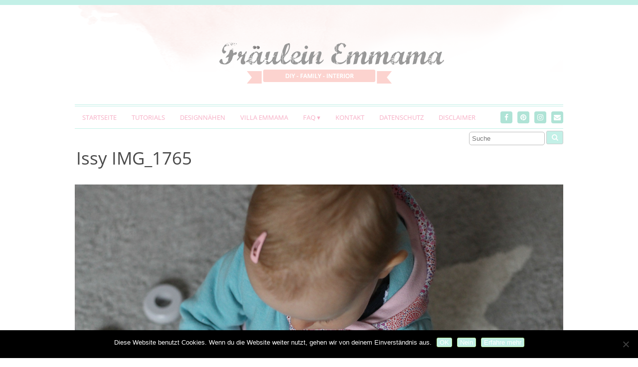

--- FILE ---
content_type: text/html; charset=UTF-8
request_url: https://www.fraeuleinemmama.de/issy-von-feefee/issy-img_1765/
body_size: 13003
content:
<!DOCTYPE html>
<!--[if IE 7]><html id="ie7" lang="de"><![endif]-->
<!--[if IE 8]><html id="ie8" lang="de"><![endif]-->
<!--[if !(IE 7) | !(IE 8)  ]><!--><html lang="de"><!--<![endif]-->
<head>
<meta charset="UTF-8" />
<meta http-equiv="X-UA-Compatible" content="IE=Edge,chrome=1" />
<meta name="viewport" content="width=device-width, initial-scale=1.0" />
<link rel="profile" href="http://gmpg.org/xfn/11" />
<link rel="pingback" href="https://www.fraeuleinemmama.de/xmlrpc.php" />
<meta name='robots' content='index, follow, max-image-preview:large, max-snippet:-1, max-video-preview:-1' />
	<style>img:is([sizes="auto" i], [sizes^="auto," i]) { contain-intrinsic-size: 3000px 1500px }</style>
	
	<!-- This site is optimized with the Yoast SEO plugin v26.6 - https://yoast.com/wordpress/plugins/seo/ -->
	<title>Issy IMG_1765 - Fräulein Emmama</title>
	<link rel="canonical" href="https://www.fraeuleinemmama.de/issy-von-feefee/issy-img_1765/" />
	<meta property="og:locale" content="de_DE" />
	<meta property="og:type" content="article" />
	<meta property="og:title" content="Issy IMG_1765 - Fräulein Emmama" />
	<meta property="og:description" content="&nbsp;Read more..." />
	<meta property="og:url" content="https://www.fraeuleinemmama.de/issy-von-feefee/issy-img_1765/" />
	<meta property="og:site_name" content="Fräulein Emmama" />
	<meta property="og:image" content="https://www.fraeuleinemmama.de/issy-von-feefee/issy-img_1765" />
	<meta property="og:image:width" content="3318" />
	<meta property="og:image:height" content="2212" />
	<meta property="og:image:type" content="image/jpeg" />
	<script type="application/ld+json" class="yoast-schema-graph">{"@context":"https://schema.org","@graph":[{"@type":"WebPage","@id":"https://www.fraeuleinemmama.de/issy-von-feefee/issy-img_1765/","url":"https://www.fraeuleinemmama.de/issy-von-feefee/issy-img_1765/","name":"Issy IMG_1765 - Fräulein Emmama","isPartOf":{"@id":"https://www.fraeuleinemmama.de/#website"},"primaryImageOfPage":{"@id":"https://www.fraeuleinemmama.de/issy-von-feefee/issy-img_1765/#primaryimage"},"image":{"@id":"https://www.fraeuleinemmama.de/issy-von-feefee/issy-img_1765/#primaryimage"},"thumbnailUrl":"https://www.fraeuleinemmama.de/wp-content/uploads/2015/09/Issy-IMG_1765.jpg","datePublished":"2015-09-17T11:27:53+00:00","breadcrumb":{"@id":"https://www.fraeuleinemmama.de/issy-von-feefee/issy-img_1765/#breadcrumb"},"inLanguage":"de","potentialAction":[{"@type":"ReadAction","target":["https://www.fraeuleinemmama.de/issy-von-feefee/issy-img_1765/"]}]},{"@type":"ImageObject","inLanguage":"de","@id":"https://www.fraeuleinemmama.de/issy-von-feefee/issy-img_1765/#primaryimage","url":"https://www.fraeuleinemmama.de/wp-content/uploads/2015/09/Issy-IMG_1765.jpg","contentUrl":"https://www.fraeuleinemmama.de/wp-content/uploads/2015/09/Issy-IMG_1765.jpg","width":3318,"height":2212},{"@type":"BreadcrumbList","@id":"https://www.fraeuleinemmama.de/issy-von-feefee/issy-img_1765/#breadcrumb","itemListElement":[{"@type":"ListItem","position":1,"name":"Home","item":"https://www.fraeuleinemmama.de/"},{"@type":"ListItem","position":2,"name":"Bolero Issy von FeeFee","item":"https://www.fraeuleinemmama.de/issy-von-feefee/"},{"@type":"ListItem","position":3,"name":"Issy IMG_1765"}]},{"@type":"WebSite","@id":"https://www.fraeuleinemmama.de/#website","url":"https://www.fraeuleinemmama.de/","name":"Fräulein Emmama","description":"DIY-FAMILY-INTERIOR","potentialAction":[{"@type":"SearchAction","target":{"@type":"EntryPoint","urlTemplate":"https://www.fraeuleinemmama.de/?s={search_term_string}"},"query-input":{"@type":"PropertyValueSpecification","valueRequired":true,"valueName":"search_term_string"}}],"inLanguage":"de"}]}</script>
	<!-- / Yoast SEO plugin. -->


<link rel='dns-prefetch' href='//www.fraeuleinemmama.de' />
<link rel="alternate" type="application/rss+xml" title="Fräulein Emmama &raquo; Feed" href="https://www.fraeuleinemmama.de/feed/" />
<link rel="alternate" type="application/rss+xml" title="Fräulein Emmama &raquo; Kommentar-Feed" href="https://www.fraeuleinemmama.de/comments/feed/" />
<link rel="alternate" type="application/rss+xml" title="Fräulein Emmama &raquo; Issy IMG_1765-Kommentar-Feed" href="https://www.fraeuleinemmama.de/issy-von-feefee/issy-img_1765/feed/" />
<link rel='stylesheet' id='sbi_styles-css' href='https://www.fraeuleinemmama.de/wp-content/plugins/instagram-feed/css/sbi-styles.min.css?ver=6.10.0' type='text/css' media='all' />
<link rel='stylesheet' id='wp-block-library-css' href='https://www.fraeuleinemmama.de/wp-includes/css/dist/block-library/style.min.css?ver=6.8.3' type='text/css' media='all' />
<style id='classic-theme-styles-inline-css' type='text/css'>
/*! This file is auto-generated */
.wp-block-button__link{color:#fff;background-color:#32373c;border-radius:9999px;box-shadow:none;text-decoration:none;padding:calc(.667em + 2px) calc(1.333em + 2px);font-size:1.125em}.wp-block-file__button{background:#32373c;color:#fff;text-decoration:none}
</style>
<style id='global-styles-inline-css' type='text/css'>
:root{--wp--preset--aspect-ratio--square: 1;--wp--preset--aspect-ratio--4-3: 4/3;--wp--preset--aspect-ratio--3-4: 3/4;--wp--preset--aspect-ratio--3-2: 3/2;--wp--preset--aspect-ratio--2-3: 2/3;--wp--preset--aspect-ratio--16-9: 16/9;--wp--preset--aspect-ratio--9-16: 9/16;--wp--preset--color--black: #000000;--wp--preset--color--cyan-bluish-gray: #abb8c3;--wp--preset--color--white: #ffffff;--wp--preset--color--pale-pink: #f78da7;--wp--preset--color--vivid-red: #cf2e2e;--wp--preset--color--luminous-vivid-orange: #ff6900;--wp--preset--color--luminous-vivid-amber: #fcb900;--wp--preset--color--light-green-cyan: #7bdcb5;--wp--preset--color--vivid-green-cyan: #00d084;--wp--preset--color--pale-cyan-blue: #8ed1fc;--wp--preset--color--vivid-cyan-blue: #0693e3;--wp--preset--color--vivid-purple: #9b51e0;--wp--preset--gradient--vivid-cyan-blue-to-vivid-purple: linear-gradient(135deg,rgba(6,147,227,1) 0%,rgb(155,81,224) 100%);--wp--preset--gradient--light-green-cyan-to-vivid-green-cyan: linear-gradient(135deg,rgb(122,220,180) 0%,rgb(0,208,130) 100%);--wp--preset--gradient--luminous-vivid-amber-to-luminous-vivid-orange: linear-gradient(135deg,rgba(252,185,0,1) 0%,rgba(255,105,0,1) 100%);--wp--preset--gradient--luminous-vivid-orange-to-vivid-red: linear-gradient(135deg,rgba(255,105,0,1) 0%,rgb(207,46,46) 100%);--wp--preset--gradient--very-light-gray-to-cyan-bluish-gray: linear-gradient(135deg,rgb(238,238,238) 0%,rgb(169,184,195) 100%);--wp--preset--gradient--cool-to-warm-spectrum: linear-gradient(135deg,rgb(74,234,220) 0%,rgb(151,120,209) 20%,rgb(207,42,186) 40%,rgb(238,44,130) 60%,rgb(251,105,98) 80%,rgb(254,248,76) 100%);--wp--preset--gradient--blush-light-purple: linear-gradient(135deg,rgb(255,206,236) 0%,rgb(152,150,240) 100%);--wp--preset--gradient--blush-bordeaux: linear-gradient(135deg,rgb(254,205,165) 0%,rgb(254,45,45) 50%,rgb(107,0,62) 100%);--wp--preset--gradient--luminous-dusk: linear-gradient(135deg,rgb(255,203,112) 0%,rgb(199,81,192) 50%,rgb(65,88,208) 100%);--wp--preset--gradient--pale-ocean: linear-gradient(135deg,rgb(255,245,203) 0%,rgb(182,227,212) 50%,rgb(51,167,181) 100%);--wp--preset--gradient--electric-grass: linear-gradient(135deg,rgb(202,248,128) 0%,rgb(113,206,126) 100%);--wp--preset--gradient--midnight: linear-gradient(135deg,rgb(2,3,129) 0%,rgb(40,116,252) 100%);--wp--preset--font-size--small: 13px;--wp--preset--font-size--medium: 20px;--wp--preset--font-size--large: 36px;--wp--preset--font-size--x-large: 42px;--wp--preset--spacing--20: 0.44rem;--wp--preset--spacing--30: 0.67rem;--wp--preset--spacing--40: 1rem;--wp--preset--spacing--50: 1.5rem;--wp--preset--spacing--60: 2.25rem;--wp--preset--spacing--70: 3.38rem;--wp--preset--spacing--80: 5.06rem;--wp--preset--shadow--natural: 6px 6px 9px rgba(0, 0, 0, 0.2);--wp--preset--shadow--deep: 12px 12px 50px rgba(0, 0, 0, 0.4);--wp--preset--shadow--sharp: 6px 6px 0px rgba(0, 0, 0, 0.2);--wp--preset--shadow--outlined: 6px 6px 0px -3px rgba(255, 255, 255, 1), 6px 6px rgba(0, 0, 0, 1);--wp--preset--shadow--crisp: 6px 6px 0px rgba(0, 0, 0, 1);}:where(.is-layout-flex){gap: 0.5em;}:where(.is-layout-grid){gap: 0.5em;}body .is-layout-flex{display: flex;}.is-layout-flex{flex-wrap: wrap;align-items: center;}.is-layout-flex > :is(*, div){margin: 0;}body .is-layout-grid{display: grid;}.is-layout-grid > :is(*, div){margin: 0;}:where(.wp-block-columns.is-layout-flex){gap: 2em;}:where(.wp-block-columns.is-layout-grid){gap: 2em;}:where(.wp-block-post-template.is-layout-flex){gap: 1.25em;}:where(.wp-block-post-template.is-layout-grid){gap: 1.25em;}.has-black-color{color: var(--wp--preset--color--black) !important;}.has-cyan-bluish-gray-color{color: var(--wp--preset--color--cyan-bluish-gray) !important;}.has-white-color{color: var(--wp--preset--color--white) !important;}.has-pale-pink-color{color: var(--wp--preset--color--pale-pink) !important;}.has-vivid-red-color{color: var(--wp--preset--color--vivid-red) !important;}.has-luminous-vivid-orange-color{color: var(--wp--preset--color--luminous-vivid-orange) !important;}.has-luminous-vivid-amber-color{color: var(--wp--preset--color--luminous-vivid-amber) !important;}.has-light-green-cyan-color{color: var(--wp--preset--color--light-green-cyan) !important;}.has-vivid-green-cyan-color{color: var(--wp--preset--color--vivid-green-cyan) !important;}.has-pale-cyan-blue-color{color: var(--wp--preset--color--pale-cyan-blue) !important;}.has-vivid-cyan-blue-color{color: var(--wp--preset--color--vivid-cyan-blue) !important;}.has-vivid-purple-color{color: var(--wp--preset--color--vivid-purple) !important;}.has-black-background-color{background-color: var(--wp--preset--color--black) !important;}.has-cyan-bluish-gray-background-color{background-color: var(--wp--preset--color--cyan-bluish-gray) !important;}.has-white-background-color{background-color: var(--wp--preset--color--white) !important;}.has-pale-pink-background-color{background-color: var(--wp--preset--color--pale-pink) !important;}.has-vivid-red-background-color{background-color: var(--wp--preset--color--vivid-red) !important;}.has-luminous-vivid-orange-background-color{background-color: var(--wp--preset--color--luminous-vivid-orange) !important;}.has-luminous-vivid-amber-background-color{background-color: var(--wp--preset--color--luminous-vivid-amber) !important;}.has-light-green-cyan-background-color{background-color: var(--wp--preset--color--light-green-cyan) !important;}.has-vivid-green-cyan-background-color{background-color: var(--wp--preset--color--vivid-green-cyan) !important;}.has-pale-cyan-blue-background-color{background-color: var(--wp--preset--color--pale-cyan-blue) !important;}.has-vivid-cyan-blue-background-color{background-color: var(--wp--preset--color--vivid-cyan-blue) !important;}.has-vivid-purple-background-color{background-color: var(--wp--preset--color--vivid-purple) !important;}.has-black-border-color{border-color: var(--wp--preset--color--black) !important;}.has-cyan-bluish-gray-border-color{border-color: var(--wp--preset--color--cyan-bluish-gray) !important;}.has-white-border-color{border-color: var(--wp--preset--color--white) !important;}.has-pale-pink-border-color{border-color: var(--wp--preset--color--pale-pink) !important;}.has-vivid-red-border-color{border-color: var(--wp--preset--color--vivid-red) !important;}.has-luminous-vivid-orange-border-color{border-color: var(--wp--preset--color--luminous-vivid-orange) !important;}.has-luminous-vivid-amber-border-color{border-color: var(--wp--preset--color--luminous-vivid-amber) !important;}.has-light-green-cyan-border-color{border-color: var(--wp--preset--color--light-green-cyan) !important;}.has-vivid-green-cyan-border-color{border-color: var(--wp--preset--color--vivid-green-cyan) !important;}.has-pale-cyan-blue-border-color{border-color: var(--wp--preset--color--pale-cyan-blue) !important;}.has-vivid-cyan-blue-border-color{border-color: var(--wp--preset--color--vivid-cyan-blue) !important;}.has-vivid-purple-border-color{border-color: var(--wp--preset--color--vivid-purple) !important;}.has-vivid-cyan-blue-to-vivid-purple-gradient-background{background: var(--wp--preset--gradient--vivid-cyan-blue-to-vivid-purple) !important;}.has-light-green-cyan-to-vivid-green-cyan-gradient-background{background: var(--wp--preset--gradient--light-green-cyan-to-vivid-green-cyan) !important;}.has-luminous-vivid-amber-to-luminous-vivid-orange-gradient-background{background: var(--wp--preset--gradient--luminous-vivid-amber-to-luminous-vivid-orange) !important;}.has-luminous-vivid-orange-to-vivid-red-gradient-background{background: var(--wp--preset--gradient--luminous-vivid-orange-to-vivid-red) !important;}.has-very-light-gray-to-cyan-bluish-gray-gradient-background{background: var(--wp--preset--gradient--very-light-gray-to-cyan-bluish-gray) !important;}.has-cool-to-warm-spectrum-gradient-background{background: var(--wp--preset--gradient--cool-to-warm-spectrum) !important;}.has-blush-light-purple-gradient-background{background: var(--wp--preset--gradient--blush-light-purple) !important;}.has-blush-bordeaux-gradient-background{background: var(--wp--preset--gradient--blush-bordeaux) !important;}.has-luminous-dusk-gradient-background{background: var(--wp--preset--gradient--luminous-dusk) !important;}.has-pale-ocean-gradient-background{background: var(--wp--preset--gradient--pale-ocean) !important;}.has-electric-grass-gradient-background{background: var(--wp--preset--gradient--electric-grass) !important;}.has-midnight-gradient-background{background: var(--wp--preset--gradient--midnight) !important;}.has-small-font-size{font-size: var(--wp--preset--font-size--small) !important;}.has-medium-font-size{font-size: var(--wp--preset--font-size--medium) !important;}.has-large-font-size{font-size: var(--wp--preset--font-size--large) !important;}.has-x-large-font-size{font-size: var(--wp--preset--font-size--x-large) !important;}
:where(.wp-block-post-template.is-layout-flex){gap: 1.25em;}:where(.wp-block-post-template.is-layout-grid){gap: 1.25em;}
:where(.wp-block-columns.is-layout-flex){gap: 2em;}:where(.wp-block-columns.is-layout-grid){gap: 2em;}
:root :where(.wp-block-pullquote){font-size: 1.5em;line-height: 1.6;}
</style>
<link rel='stylesheet' id='contact-form-7-css' href='https://www.fraeuleinemmama.de/wp-content/plugins/contact-form-7/includes/css/styles.css?ver=6.1.4' type='text/css' media='all' />
<link rel='stylesheet' id='cookie-notice-front-css' href='https://www.fraeuleinemmama.de/wp-content/plugins/cookie-notice/css/front.min.css?ver=2.5.11' type='text/css' media='all' />
<link rel='stylesheet' id='jpibfi-style-css' href='https://www.fraeuleinemmama.de/wp-content/plugins/jquery-pin-it-button-for-images/css/client.css?ver=3.0.6' type='text/css' media='all' />
<link rel='stylesheet' id='ace-style-css' href='https://www.fraeuleinemmama.de/wp-content/themes/Chamomile/style.css?ver=6.8.3' type='text/css' media='all' />
<link rel='stylesheet' id='colorbox-css' href='https://www.fraeuleinemmama.de/wp-content/themes/Chamomile/js/colorbox/colorbox.css?ver=6.8.3' type='text/css' media='all' />
<link rel='stylesheet' id='dashicons-css' href='https://www.fraeuleinemmama.de/wp-includes/css/dashicons.min.css?ver=6.8.3' type='text/css' media='all' />
<link rel='stylesheet' id='animate-css' href='https://www.fraeuleinemmama.de/wp-content/plugins/enjoy-instagram-instagram-responsive-images-gallery-and-carousel/assets/css/animate.min.css?ver=6.2.2' type='text/css' media='all' />
<link rel='stylesheet' id='ei-carousel-css' href='https://www.fraeuleinemmama.de/wp-content/plugins/enjoy-instagram-instagram-responsive-images-gallery-and-carousel/assets/css/swiper-bundle.min.css?ver=6.2.2' type='text/css' media='all' />
<link rel='stylesheet' id='ei-carousel-theme-css' href='https://www.fraeuleinemmama.de/wp-content/plugins/enjoy-instagram-instagram-responsive-images-gallery-and-carousel/assets/css/carousel-theme.css?ver=6.2.2' type='text/css' media='all' />
<link rel='stylesheet' id='ei-polaroid-carousel-theme-css' href='https://www.fraeuleinemmama.de/wp-content/plugins/enjoy-instagram-instagram-responsive-images-gallery-and-carousel/assets/css/polaroid_carousel.css?ver=6.2.2' type='text/css' media='all' />
<link rel='stylesheet' id='ei-showcase-carousel-theme-css' href='https://www.fraeuleinemmama.de/wp-content/plugins/enjoy-instagram-instagram-responsive-images-gallery-and-carousel/assets/css/showcase_carousel.css?ver=6.2.2' type='text/css' media='all' />
<link rel='stylesheet' id='fancybox_css-css' href='https://www.fraeuleinemmama.de/wp-content/plugins/enjoy-instagram-instagram-responsive-images-gallery-and-carousel/assets/css/jquery.fancybox.min.css?ver=6.2.2' type='text/css' media='all' />
<link rel='stylesheet' id='grid_fallback-css' href='https://www.fraeuleinemmama.de/wp-content/plugins/enjoy-instagram-instagram-responsive-images-gallery-and-carousel/assets/css/grid_fallback.min.css?ver=6.2.2' type='text/css' media='all' />
<link rel='stylesheet' id='grid_style-css' href='https://www.fraeuleinemmama.de/wp-content/plugins/enjoy-instagram-instagram-responsive-images-gallery-and-carousel/assets/css/grid_style.min.css?ver=6.2.2' type='text/css' media='all' />
<link rel='stylesheet' id='enjoy_instagramm_css-css' href='https://www.fraeuleinemmama.de/wp-content/plugins/enjoy-instagram-instagram-responsive-images-gallery-and-carousel/assets/css/enjoy-instagram.css?ver=6.2.2' type='text/css' media='all' />
<script type="text/javascript" src="https://www.fraeuleinemmama.de/wp-includes/js/jquery/jquery.min.js?ver=3.7.1" id="jquery-core-js"></script>
<script type="text/javascript" src="https://www.fraeuleinemmama.de/wp-includes/js/jquery/jquery-migrate.min.js?ver=3.4.1" id="jquery-migrate-js"></script>
<script type="text/javascript" id="cookie-notice-front-js-before">
/* <![CDATA[ */
var cnArgs = {"ajaxUrl":"https:\/\/www.fraeuleinemmama.de\/wp-admin\/admin-ajax.php","nonce":"679b159f13","hideEffect":"fade","position":"bottom","onScroll":true,"onScrollOffset":200,"onClick":false,"cookieName":"cookie_notice_accepted","cookieTime":2592000,"cookieTimeRejected":2592000,"globalCookie":false,"redirection":false,"cache":true,"revokeCookies":false,"revokeCookiesOpt":"automatic"};
/* ]]> */
</script>
<script type="text/javascript" src="https://www.fraeuleinemmama.de/wp-content/plugins/cookie-notice/js/front.min.js?ver=2.5.11" id="cookie-notice-front-js"></script>
<script type="text/javascript" src="https://www.fraeuleinemmama.de/wp-content/themes/Chamomile/js/scripts.js" id="scripts-js"></script>
<script type="text/javascript" src="https://www.fraeuleinemmama.de/wp-content/plugins/enjoy-instagram-instagram-responsive-images-gallery-and-carousel/assets/js/swiper-bundle.min.js?ver=6.2.2" id="ei-carousel-js"></script>
<script type="text/javascript" src="https://www.fraeuleinemmama.de/wp-content/plugins/enjoy-instagram-instagram-responsive-images-gallery-and-carousel/assets/js/jquery.fancybox.min.js?ver=6.2.2" id="fancybox-js"></script>
<script type="text/javascript" src="https://www.fraeuleinemmama.de/wp-content/plugins/enjoy-instagram-instagram-responsive-images-gallery-and-carousel/assets/js/modernizr.custom.26633.min.js?ver=6.2.2" id="modernizr.custom.26633-js"></script>
<script type="text/javascript" id="gridrotator-js-extra">
/* <![CDATA[ */
var GridRotator = {"assetsUrl":"https:\/\/www.fraeuleinemmama.de\/wp-content\/plugins\/enjoy-instagram-instagram-responsive-images-gallery-and-carousel\/assets"};
/* ]]> */
</script>
<script type="text/javascript" src="https://www.fraeuleinemmama.de/wp-content/plugins/enjoy-instagram-instagram-responsive-images-gallery-and-carousel/assets/js/jquery.gridrotator.min.js?ver=6.2.2" id="gridrotator-js"></script>
<script type="text/javascript" src="https://www.fraeuleinemmama.de/wp-content/plugins/enjoy-instagram-instagram-responsive-images-gallery-and-carousel/assets/js/ios-orientationchange-fix.min.js?ver=6.2.2" id="orientationchange-js"></script>
<script type="text/javascript" src="https://www.fraeuleinemmama.de/wp-content/plugins/enjoy-instagram-instagram-responsive-images-gallery-and-carousel/assets/js/modernizr.min.js?ver=6.2.2" id="modernizer-js"></script>
<script type="text/javascript" src="https://www.fraeuleinemmama.de/wp-content/plugins/enjoy-instagram-instagram-responsive-images-gallery-and-carousel/assets/js/classie.min.js?ver=6.2.2" id="classie-js"></script>
<link rel="https://api.w.org/" href="https://www.fraeuleinemmama.de/wp-json/" /><link rel="alternate" title="JSON" type="application/json" href="https://www.fraeuleinemmama.de/wp-json/wp/v2/media/1074" /><link rel="EditURI" type="application/rsd+xml" title="RSD" href="https://www.fraeuleinemmama.de/xmlrpc.php?rsd" />
<meta name="generator" content="WordPress 6.8.3" />
<link rel='shortlink' href='https://www.fraeuleinemmama.de/?p=1074' />
<link rel="alternate" title="oEmbed (JSON)" type="application/json+oembed" href="https://www.fraeuleinemmama.de/wp-json/oembed/1.0/embed?url=https%3A%2F%2Fwww.fraeuleinemmama.de%2Fissy-von-feefee%2Fissy-img_1765%2F" />
<link rel="alternate" title="oEmbed (XML)" type="text/xml+oembed" href="https://www.fraeuleinemmama.de/wp-json/oembed/1.0/embed?url=https%3A%2F%2Fwww.fraeuleinemmama.de%2Fissy-von-feefee%2Fissy-img_1765%2F&#038;format=xml" />
<style type="text/css">
	a.pinit-button.custom span {
		}

	.pinit-hover {
		opacity: 0.5 !important;
		filter: alpha(opacity=50) !important;
	}
	a.pinit-button {
	border-bottom: 0 !important;
	box-shadow: none !important;
	margin-bottom: 0 !important;
}
a.pinit-button::after {
    display: none;
}</style>
				<script type="text/javascript">
			//Grid displaying after loading of images
			function display_grid() {
				jQuery('[id^="ei-grid-loading-"]').hide();
				jQuery('[id^="ei-grid-list-"]').show();
			}

			window.onload = display_grid;

			jQuery(function () {
				jQuery(document).on('click', '.fancybox-caption__body', function () {
					jQuery(this).toggleClass('full-caption')
				})
			});
		</script>
				<script>
			document.documentElement.className = document.documentElement.className.replace('no-js', 'js');
		</script>
				<style>
			.no-js img.lazyload {
				display: none;
			}

			figure.wp-block-image img.lazyloading {
				min-width: 150px;
			}

			.lazyload,
			.lazyloading {
				--smush-placeholder-width: 100px;
				--smush-placeholder-aspect-ratio: 1/1;
				width: var(--smush-placeholder-width) !important;
				aspect-ratio: var(--smush-placeholder-aspect-ratio) !important;
			}

						.lazyload {
				opacity: 0;
			}

			.lazyloading {
				border: 0 !important;
				opacity: 1;
				background: rgba(255, 255, 255, 0) url('https://www.fraeuleinemmama.de/wp-content/plugins/wp-smushit/app/assets/images/smush-lazyloader-4.gif') no-repeat center !important;
				background-size: 16px auto !important;
				min-width: 16px;
			}

					</style>
		
  <style type="text/css">

    ul.social-icons .fa-twitter {background: #c3f0e7;}    ul.social-icons .fa-facebook {background: #cccccc;}    ul.social-icons .fa-envelope {background: #cccccc;}    ul.social-icons .fa-rss {background: #cccccc;}    ul.social-icons .fa-google-plus {background: #cccccc;}    ul.social-icons .fa-flickr {background: #cccccc;}    ul.social-icons .fa-linkedin {background: #cccccc;}    ul.social-icons .fa-youtube {background: #cccccc;}    ul.social-icons .fa-vimeo-square {background: #cccccc;}    ul.social-icons .fa-instagram {background: #cccccc;}    ul.social-icons .fa-plus {background: #cccccc;}    ul.social-icons .fa-pinterest {background: #cccccc;}    ul.social-icons .fa-tumblr {background: #cccccc;}	
    ul.social-icons .fa-twitter:hover {background: #269dd5;}    ul.social-icons .fa-facebook:hover {background: #0c42b2;}    ul.social-icons .fa-envelope:hover {background: #aaaaaa;}    ul.social-icons .fa-rss:hover {background: #f49000;}    ul.social-icons .fa-google-plus:hover {background: #fd3000;}    ul.social-icons .fa-flickr:hover {background: #fc0077;}    ul.social-icons .fa-linkedin:hover {background: #0d5a7b;}    ul.social-icons .fa-youtube:hover {background: #ff0000;}    ul.social-icons .fa-vimeo-square:hover {background: #00c1f8;}    ul.social-icons .fa-instagram:hover {background: #194f7a;}    ul.social-icons .fa-plus:hover {background: #00c4fd;}    ul.social-icons .fa-pinterest:hover {background: #c70505;}    ul.social-icons .fa-tumblr:hover {background: #304d6b;}	
    body {border-top: 10px solid #c3f0e7;}    body {color: #666666;}
    h1 {color: #494949;}    h2 {color: #494949;}    h3 {color: #333333;}    h4 {color: #333333;}    h5 {color: #555555;}    h6 {color: #555555;}
    a, .sc-flex-direction-nav li a.sc-flex-next .fa, .sc-flex-direction-nav li a.sc-flex-prev .fa {color: #f7afc6;}    a:hover, .article .post-title a:hover {color: #afe3d6;}
        .pagination a:hover,
    .pagination .current,
	.sc-flex-control-nav li a.sc-flex-active,
	.sc-flex-control-nav li a:hover {
      background: #f7afc6;
    }
    
    .nav {border-color: #c3f0e7;}        .nav a,
	.nav ul li.has-sub > a:after,
	.nav ul ul li.has-sub > a:after,
	.nav ul li.page_item_has_children > a:after,
	.nav ul ul li.menu-item-has-children > a:after,
	.menu-click,
	.menu-click:before {
		color: #f7afc6;
	}
	        .nav a:hover,
    .nav .current-menu-item > a,
    .nav .current-menu-ancestor > a,
    .nav .current_page_item > a,
    .nav .current_page_ancestor > a,
    .nav .current_page_item a,
    .nav .current-menu-item a,
    .menu-open:before {
      background: #97d3c7;
      color: #fff;
      -moz-border-radius: 4px; -webkit-border-radius: 4px; border-radius: 4px;
    }
        .es-carousel ul li span, .es-carousel ul li a {color: #ffffff;}    .es-carousel ul li span {background: #97cec3;}
    .article .post-title {color: #494949;}    .article .post-title a {color: #f7afc6;}    .article .post-title a:hover {color: #97d3c7;}        .article .post-date {background: #afe3d6;}
    .article .post-date:after {border-left-color: #afe3d6; border-right-color: #afe3d6;}
        .article .post-date {color: #ffffff;}
    .side-widget h3 {color: #7c7c7c;}
    .footer {background-color: #f8ede3;}     .footer {color: #777777;}     .footer a {color: #f7afc6;}     .footer-widget h4 {color: #666666;}     .footer-copy {border-color: #c6c6c6;} 
        button,
    input[type=submit],
    .post-button {
      background: #b7e896;
      border: 1px solid #b7e896;      color: #ffffff;    }
    
        button:hover,
    input[type=submit]:hover,
    .post-button:hover {
      background: #c3f0e7;
      border: 1px solid #c3f0e7;      color: #666;    }
    
    .sideform-button {color: #ffffff !important;}    .sideform-button:hover {color: #666 !important;}
    .accordion-title {background-color: #f7afc6; color: #ffffff;}
    .accordion-open {background-color: #f7afc6; color: #ffffff;}

    ul.nav-socials li .nav-twitter {background-color: #afe3d6;}    ul.nav-socials li .nav-facebook {background-color: #afe3d6;}    ul.nav-socials li .nav-pinterest {background-color: #afe3d6;}    ul.nav-socials li .nav-instagram {background-color: #afe3d6;}    ul.nav-socials li .nav-google {background-color: #afe3d6;}    ul.nav-socials li .nav-flickr {background-color: #afe3d6;}    ul.nav-socials li .nav-linkedin {background-color: #afe3d6;}    ul.nav-socials li .nav-youtube {background-color: #afe3d6;}    ul.nav-socials li .nav-vimeo {background-color: #afe3d6;}    ul.nav-socials li .nav-instagram {background-color: #afe3d6;}    ul.nav-socials li .nav-bloglovin {background-color: #afe3d6;}    ul.nav-socials li .nav-rss {background-color: #afe3d6;}	    ul.nav-socials li .nav-email {background-color: #afe3d6;}
    ul.nav-socials li .nav-twitter:hover {background-color: #afe3d6;}    ul.nav-socials li .nav-facebook:hover {background-color: #afe3d6;}    ul.nav-socials li .nav-pinterest:hover {background-color: #afe3d6;}    ul.nav-socials li .nav-instagram:hover {background-color: #afe3d6;}    ul.nav-socials li .nav-google:hover {background-color: #afe3d6;}    ul.nav-socials li .nav-flickr:hover {background-color: #afe3d6;}    ul.nav-socials li .nav-linkedin:hover {background-color: #afe3d6;}    ul.nav-socials li .nav-youtube:hover {background-color: #afe3d6;}    ul.nav-socials li .nav-vimeo:hover {background-color: #afe3d6;}    ul.nav-socials li .nav-instagram:hover {background-color: #afe3d6;}    ul.nav-socials li .nav-bloglovin:hover {background-color: #afe3d6;}    ul.nav-socials li .nav-rss:hover {background-color: #afe3d6;}	    ul.nav-socials li .nav-email:hover {background-color: #afe3d6;}
    
    
    
    
  </style>

	<!--[if lt IE 9]><script src="//cdnjs.cloudflare.com/ajax/libs/html5shiv/3.7.3/html5shiv.min.js" type="text/javascript"></script><![endif]-->
  <script type="text/javascript">
  if ( typeof tb_pathToImage != 'string' ) {
      var tb_pathToImage = "https://www.fraeuleinemmama.de/wp-includes/js/thickbox/loadingAnimation.gif";
    }
  if ( typeof tb_closeImage != 'string' ) {
      var tb_closeImage = "https://www.fraeuleinemmama.de/wp-includes/js/thickbox/tb-close.png";
    }
  </script>
  		<style type="text/css" id="wp-custom-css">
			/*
Füge deinen eigenen CSS-Code nach diesem Kommentar hinter dem abschließenden Schrägstrich ein. 

Klicke auf das Hilfe-Symbol oben, um mehr zu erfahren.
*/

.article .post-title {
	font-size: 2.7em;
	line-height: 1.2em;
	font-family: 'Open Sans';
}

.header-title {
	width: 980px !important;
	height: 200px !important;
}


/* Dear future self: Search widget was added manually in header.php */

.header-search {
	float:right;
}

.button, .input-button, input[type=submit] {
	background: #c3f0e7;
}

.side-search-form {
	text-align: right;
}

/* end of search form */

h1, h2, h3, h4, h5, h6 {
	font-family: 'Lucida Sans Unicode';
	color: #f7afc6;
}		</style>
		</head>

<body class="attachment wp-singular attachment-template-default single single-attachment postid-1074 attachmentid-1074 attachment-jpeg wp-theme-Chamomile cookies-not-set" itemscope itemtype="http://schema.org/WebPage">

<span class="back-top"><i class="fa fa-angle-up"></i></span>



<section class="container">

<header class="header" id="header" itemscope itemtype="http://schema.org/WPHeader">

      <a href="https://www.fraeuleinemmama.de">
      <img data-src="https://www.fraeuleinemmama.de/wp-content/uploads/2017/08/Fräulein-Emmama_logo_new.png" class="header-title lazyload" style="--smush-placeholder-width: 980px; --smush-placeholder-aspect-ratio: 980/200;width:calc(980px/2); height:auto;" alt="Fräulein Emmama" title="Fräulein Emmama" src="[data-uri]" />
    </a>
	<section class="hidden">
					<h5><a href="https://www.fraeuleinemmama.de" class="header-title">Fräulein Emmama</a></h5>
			<p class="hidden">DIY-FAMILY-INTERIOR</p>
			</section>
    <nav class="nav" id="nav" itemscope itemtype="http://schema.org/SiteNavigationElement">
	<label for="show-menu"><div class="menu-click">Menu</div></label>
	<input type="checkbox" id="show-menu" class="checkbox-menu hidden" role="button">
	<div class="menu-wrap">
		<div class="menu"><ul id="menu-hauptmenu" class="main-menu"><li id="menu-item-18" class="menu-item menu-item-type-custom menu-item-object-custom menu-item-home menu-item-18"><a href="https://www.fraeuleinemmama.de/">Startseite</a></li>
<li id="menu-item-775" class="menu-item menu-item-type-post_type menu-item-object-page menu-item-775"><a href="https://www.fraeuleinemmama.de/tutorials/">Tutorials</a></li>
<li id="menu-item-602" class="menu-item menu-item-type-taxonomy menu-item-object-category menu-item-602"><a href="https://www.fraeuleinemmama.de/category/designnahen/">Designnähen</a></li>
<li id="menu-item-1382" class="menu-item menu-item-type-taxonomy menu-item-object-category menu-item-1382"><a href="https://www.fraeuleinemmama.de/category/villa-emmama/">Villa Emmama</a></li>
<li id="menu-item-214" class="menu-item menu-item-type-post_type menu-item-object-page menu-item-has-children menu-item-214"><a href="https://www.fraeuleinemmama.de/faq/">FAQ</a>
<ul class="sub-menu">
	<li id="menu-item-200" class="menu-item menu-item-type-post_type menu-item-object-page menu-item-200"><a href="https://www.fraeuleinemmama.de/uebermich/">Über mich</a></li>
</ul>
</li>
<li id="menu-item-229" class="menu-item menu-item-type-post_type menu-item-object-page menu-item-229"><a href="https://www.fraeuleinemmama.de/kontakt/">Kontakt</a></li>
<li id="menu-item-3192" class="menu-item menu-item-type-post_type menu-item-object-page menu-item-privacy-policy menu-item-3192"><a rel="privacy-policy" href="https://www.fraeuleinemmama.de/datenschutzerklaerung/">Datenschutz</a></li>
<li id="menu-item-3195" class="menu-item menu-item-type-post_type menu-item-object-page menu-item-3195"><a href="https://www.fraeuleinemmama.de/disclaimer/">Disclaimer</a></li>
</ul></div>		<ul class="nav-socials">
		  		  <li><a href="https://www.facebook.com/fraeuleinemmama?ref=hl" class="nav-facebook radius-4" ><i class="fa fa-facebook" aria-hidden="true"></i><span>Facebook</span></a></li>		  <li><a href="https://de.pinterest.com/fraeleinemmama/" class="nav-pinterest radius-4" ><i class="fa fa-pinterest" aria-hidden="true"></i><span>Pinterest</span></a></li>		  <li><a href="https://instagram.com/fraeuleinemmama/" class="nav-instagram radius-4" ><i class="fa fa-instagram" aria-hidden="true"></i><span>Instagram</span></a></li>		  		  		  		  		  		  		  		  		  		  <li><a href="mailto:info@fraeuleinemmama.de" class="nav-email radius-4" ><i class="fa fa-envelope" aria-hidden="true"></i><span>Email</span></a></li>		</ul>
	</div>
  </nav><!-- .nav -->
<div class="header-search"><form role="search" method="get" class="side-search-form" action="https://www.fraeuleinemmama.de">
	<label>
		<span class="screen-reader-text">Search for:</span>
		<input type="search" class="side-search-text" placeholder="Suche" value="" name="s" />
	</label>
	<button type="submit" class="side-search-button input-button ease-in-out"><i class="fa fa-search sideform-button"></i></button>
</form></div>
</header><!-- .header -->


  <main class="section-wide">

    
    <article class="article article-page" itemscope itemtype="http://schema.org/CreativeWork">

      <header class="post-header">
        <h1 class="post-title entry-title" itemprop="headline">Issy IMG_1765</h1>
      </header>

      <article class="post-content entry-content" itemprop="text">

        <img data-src="https://www.fraeuleinemmama.de/wp-content/uploads/2015/09/Issy-IMG_1765.jpg" alt="Issy IMG_1765" class="aligncenter lazyload" src="[data-uri]" style="--smush-placeholder-width: 3318px; --smush-placeholder-aspect-ratio: 3318/2212;" />

        <article class="attachment-desc"><input class="jpibfi" type="hidden"></article>

      </article><!-- .post-content -->

    </article><!-- .article -->

    
  </main><!-- .section -->

</section><!-- .container -->

<footer class="footer" id="footer" itemscope itemtype="http://schema.org/WPFooter">

    <section class="footer-inner" role="complementary">
    <article class="footer-widget widget widget_archive" id="archives-2"><h4>Archiv</h4>		<label class="screen-reader-text" for="archives-dropdown-2">Archiv</label>
		<select id="archives-dropdown-2" name="archive-dropdown">
			
			<option value="">Monat auswählen</option>
				<option value='https://www.fraeuleinemmama.de/2021/11/'> November 2021 &nbsp;(2)</option>
	<option value='https://www.fraeuleinemmama.de/2021/10/'> Oktober 2021 &nbsp;(2)</option>
	<option value='https://www.fraeuleinemmama.de/2020/10/'> Oktober 2020 &nbsp;(2)</option>
	<option value='https://www.fraeuleinemmama.de/2020/07/'> Juli 2020 &nbsp;(1)</option>
	<option value='https://www.fraeuleinemmama.de/2020/05/'> Mai 2020 &nbsp;(1)</option>
	<option value='https://www.fraeuleinemmama.de/2020/04/'> April 2020 &nbsp;(2)</option>
	<option value='https://www.fraeuleinemmama.de/2019/12/'> Dezember 2019 &nbsp;(1)</option>
	<option value='https://www.fraeuleinemmama.de/2019/08/'> August 2019 &nbsp;(1)</option>
	<option value='https://www.fraeuleinemmama.de/2019/06/'> Juni 2019 &nbsp;(1)</option>
	<option value='https://www.fraeuleinemmama.de/2019/05/'> Mai 2019 &nbsp;(3)</option>
	<option value='https://www.fraeuleinemmama.de/2019/04/'> April 2019 &nbsp;(4)</option>
	<option value='https://www.fraeuleinemmama.de/2019/03/'> März 2019 &nbsp;(2)</option>
	<option value='https://www.fraeuleinemmama.de/2019/02/'> Februar 2019 &nbsp;(2)</option>
	<option value='https://www.fraeuleinemmama.de/2019/01/'> Januar 2019 &nbsp;(1)</option>
	<option value='https://www.fraeuleinemmama.de/2018/12/'> Dezember 2018 &nbsp;(5)</option>
	<option value='https://www.fraeuleinemmama.de/2018/11/'> November 2018 &nbsp;(3)</option>
	<option value='https://www.fraeuleinemmama.de/2018/10/'> Oktober 2018 &nbsp;(3)</option>
	<option value='https://www.fraeuleinemmama.de/2018/09/'> September 2018 &nbsp;(3)</option>
	<option value='https://www.fraeuleinemmama.de/2018/08/'> August 2018 &nbsp;(2)</option>
	<option value='https://www.fraeuleinemmama.de/2018/07/'> Juli 2018 &nbsp;(5)</option>
	<option value='https://www.fraeuleinemmama.de/2018/06/'> Juni 2018 &nbsp;(5)</option>
	<option value='https://www.fraeuleinemmama.de/2018/05/'> Mai 2018 &nbsp;(2)</option>
	<option value='https://www.fraeuleinemmama.de/2018/04/'> April 2018 &nbsp;(2)</option>
	<option value='https://www.fraeuleinemmama.de/2018/03/'> März 2018 &nbsp;(3)</option>
	<option value='https://www.fraeuleinemmama.de/2018/02/'> Februar 2018 &nbsp;(4)</option>
	<option value='https://www.fraeuleinemmama.de/2018/01/'> Januar 2018 &nbsp;(4)</option>
	<option value='https://www.fraeuleinemmama.de/2017/12/'> Dezember 2017 &nbsp;(3)</option>
	<option value='https://www.fraeuleinemmama.de/2017/11/'> November 2017 &nbsp;(4)</option>
	<option value='https://www.fraeuleinemmama.de/2017/10/'> Oktober 2017 &nbsp;(3)</option>
	<option value='https://www.fraeuleinemmama.de/2017/09/'> September 2017 &nbsp;(4)</option>
	<option value='https://www.fraeuleinemmama.de/2017/08/'> August 2017 &nbsp;(5)</option>
	<option value='https://www.fraeuleinemmama.de/2017/07/'> Juli 2017 &nbsp;(1)</option>
	<option value='https://www.fraeuleinemmama.de/2017/06/'> Juni 2017 &nbsp;(4)</option>
	<option value='https://www.fraeuleinemmama.de/2017/05/'> Mai 2017 &nbsp;(4)</option>
	<option value='https://www.fraeuleinemmama.de/2017/04/'> April 2017 &nbsp;(9)</option>
	<option value='https://www.fraeuleinemmama.de/2017/03/'> März 2017 &nbsp;(7)</option>
	<option value='https://www.fraeuleinemmama.de/2017/02/'> Februar 2017 &nbsp;(1)</option>
	<option value='https://www.fraeuleinemmama.de/2017/01/'> Januar 2017 &nbsp;(4)</option>
	<option value='https://www.fraeuleinemmama.de/2016/12/'> Dezember 2016 &nbsp;(5)</option>
	<option value='https://www.fraeuleinemmama.de/2016/11/'> November 2016 &nbsp;(8)</option>
	<option value='https://www.fraeuleinemmama.de/2016/10/'> Oktober 2016 &nbsp;(4)</option>
	<option value='https://www.fraeuleinemmama.de/2016/09/'> September 2016 &nbsp;(7)</option>
	<option value='https://www.fraeuleinemmama.de/2016/08/'> August 2016 &nbsp;(4)</option>
	<option value='https://www.fraeuleinemmama.de/2016/06/'> Juni 2016 &nbsp;(9)</option>
	<option value='https://www.fraeuleinemmama.de/2016/05/'> Mai 2016 &nbsp;(9)</option>
	<option value='https://www.fraeuleinemmama.de/2016/04/'> April 2016 &nbsp;(9)</option>
	<option value='https://www.fraeuleinemmama.de/2016/03/'> März 2016 &nbsp;(7)</option>
	<option value='https://www.fraeuleinemmama.de/2016/02/'> Februar 2016 &nbsp;(8)</option>
	<option value='https://www.fraeuleinemmama.de/2016/01/'> Januar 2016 &nbsp;(6)</option>
	<option value='https://www.fraeuleinemmama.de/2015/12/'> Dezember 2015 &nbsp;(4)</option>
	<option value='https://www.fraeuleinemmama.de/2015/11/'> November 2015 &nbsp;(7)</option>
	<option value='https://www.fraeuleinemmama.de/2015/10/'> Oktober 2015 &nbsp;(8)</option>
	<option value='https://www.fraeuleinemmama.de/2015/09/'> September 2015 &nbsp;(7)</option>
	<option value='https://www.fraeuleinemmama.de/2015/08/'> August 2015 &nbsp;(5)</option>
	<option value='https://www.fraeuleinemmama.de/2015/07/'> Juli 2015 &nbsp;(13)</option>
	<option value='https://www.fraeuleinemmama.de/2015/06/'> Juni 2015 &nbsp;(13)</option>
	<option value='https://www.fraeuleinemmama.de/2015/05/'> Mai 2015 &nbsp;(10)</option>
	<option value='https://www.fraeuleinemmama.de/2015/04/'> April 2015 &nbsp;(7)</option>
	<option value='https://www.fraeuleinemmama.de/2015/03/'> März 2015 &nbsp;(9)</option>
	<option value='https://www.fraeuleinemmama.de/2015/02/'> Februar 2015 &nbsp;(5)</option>

		</select>

			<script type="text/javascript">
/* <![CDATA[ */

(function() {
	var dropdown = document.getElementById( "archives-dropdown-2" );
	function onSelectChange() {
		if ( dropdown.options[ dropdown.selectedIndex ].value !== '' ) {
			document.location.href = this.options[ this.selectedIndex ].value;
		}
	}
	dropdown.onchange = onSelectChange;
})();

/* ]]> */
</script>
</article><article class="footer-widget widget widget_categories" id="categories-2"><h4>Kategorien</h4>
			<ul>
					<li class="cat-item cat-item-1"><a href="https://www.fraeuleinemmama.de/category/allgemein/">Allgemein</a>
</li>
	<li class="cat-item cat-item-390"><a href="https://www.fraeuleinemmama.de/category/babyleicht/">Babyleicht</a>
</li>
	<li class="cat-item cat-item-200"><a href="https://www.fraeuleinemmama.de/category/bestickt/">Bestickt</a>
</li>
	<li class="cat-item cat-item-115"><a href="https://www.fraeuleinemmama.de/category/coverlock/">Coverlock</a>
</li>
	<li class="cat-item cat-item-152"><a href="https://www.fraeuleinemmama.de/category/deko/">Deko</a>
</li>
	<li class="cat-item cat-item-6"><a href="https://www.fraeuleinemmama.de/category/designnahen/">Designnähen</a>
</li>
	<li class="cat-item cat-item-548"><a href="https://www.fraeuleinemmama.de/category/diy/">DIY</a>
</li>
	<li class="cat-item cat-item-514"><a href="https://www.fraeuleinemmama.de/category/fachleute/">Fachleute</a>
</li>
	<li class="cat-item cat-item-452"><a href="https://www.fraeuleinemmama.de/category/familienleben/">Familienleben</a>
</li>
	<li class="cat-item cat-item-116"><a href="https://www.fraeuleinemmama.de/category/freebook/">Freebook</a>
</li>
	<li class="cat-item cat-item-7"><a href="https://www.fraeuleinemmama.de/category/fur-mama/">Für Mama</a>
</li>
	<li class="cat-item cat-item-628"><a href="https://www.fraeuleinemmama.de/category/gartenleben/">Gartenleben</a>
</li>
	<li class="cat-item cat-item-87"><a href="https://www.fraeuleinemmama.de/category/gewinnspiel/">Gewinnspiel</a>
</li>
	<li class="cat-item cat-item-199"><a href="https://www.fraeuleinemmama.de/category/jackenfieber/">Jackenfieber</a>
</li>
	<li class="cat-item cat-item-10"><a href="https://www.fraeuleinemmama.de/category/kinderkleidung/">Kinderkleidung</a>
</li>
	<li class="cat-item cat-item-560"><a href="https://www.fraeuleinemmama.de/category/kinderzimmer/">Kinderzimmer</a>
</li>
	<li class="cat-item cat-item-11"><a href="https://www.fraeuleinemmama.de/category/kleid/">Kleid</a>
</li>
	<li class="cat-item cat-item-76"><a href="https://www.fraeuleinemmama.de/category/klimperklein/">Klimperklein</a>
</li>
	<li class="cat-item cat-item-235"><a href="https://www.fraeuleinemmama.de/category/leben-mit-kindern/">Leben mit Kindern</a>
</li>
	<li class="cat-item cat-item-654"><a href="https://www.fraeuleinemmama.de/category/leben-lieben-lachen/">Leben.Lieben.Lachen</a>
</li>
	<li class="cat-item cat-item-12"><a href="https://www.fraeuleinemmama.de/category/lillestoff/">Lillestoff</a>
</li>
	<li class="cat-item cat-item-101"><a href="https://www.fraeuleinemmama.de/category/maennersachen/">Männersachen</a>
</li>
	<li class="cat-item cat-item-157"><a href="https://www.fraeuleinemmama.de/category/nuetzliches/">Nützliches</a>
</li>
	<li class="cat-item cat-item-697"><a href="https://www.fraeuleinemmama.de/category/ordnung-und-sauberkeit/">Ordnung und Sauberkeit</a>
</li>
	<li class="cat-item cat-item-105"><a href="https://www.fraeuleinemmama.de/category/plotterliebe/">Plotterliebe</a>
</li>
	<li class="cat-item cat-item-151"><a href="https://www.fraeuleinemmama.de/category/privates/">Privates</a>
</li>
	<li class="cat-item cat-item-19"><a href="https://www.fraeuleinemmama.de/category/probenahen/">Probenähen</a>
</li>
	<li class="cat-item cat-item-54"><a href="https://www.fraeuleinemmama.de/category/probeplotten/">Probeplotten</a>
</li>
	<li class="cat-item cat-item-20"><a href="https://www.fraeuleinemmama.de/category/probesticken/">Probesticken</a>
</li>
	<li class="cat-item cat-item-694"><a href="https://www.fraeuleinemmama.de/category/rezepte/">Rezepte</a>
</li>
	<li class="cat-item cat-item-79"><a href="https://www.fraeuleinemmama.de/category/rums/">RUMS</a>
</li>
	<li class="cat-item cat-item-106"><a href="https://www.fraeuleinemmama.de/category/schnittexperimente/">Schnittexperimente</a>
</li>
	<li class="cat-item cat-item-127"><a href="https://www.fraeuleinemmama.de/category/tutorial/">Tutorial</a>
</li>
	<li class="cat-item cat-item-121"><a href="https://www.fraeuleinemmama.de/category/upcycling/">Upcycling</a>
</li>
	<li class="cat-item cat-item-248"><a href="https://www.fraeuleinemmama.de/category/villa-emmama/">Villa Emmama</a>
</li>
	<li class="cat-item cat-item-659"><a href="https://www.fraeuleinemmama.de/category/weihnachten/">Weihnachten</a>
</li>
	<li class="cat-item cat-item-672"><a href="https://www.fraeuleinemmama.de/category/wichtelstory/">Wichtelstory</a>
</li>
			</ul>

			</article>  </section><!-- .footer-inner -->
  
  <section class="footer-copy" role="contentinfo">
    <p align="center">
<a href="https://www.fraeuleinemmama.de/impressum" title="Impressum">Impressum</a> - <a href="https://www.fraeuleinemmama.de/datenschutzerklaerung/" title="Datenschutzerklärung">Datenschutzerklärung</a>

<p><p align="center">Copyright © 2020 · All Rights Reserved · <a href="https://www.fraeuleinemmama.de" >Fräulein Emmama</a></p>
      </section>

</footer><!-- .footer -->


<script type="speculationrules">
{"prefetch":[{"source":"document","where":{"and":[{"href_matches":"\/*"},{"not":{"href_matches":["\/wp-*.php","\/wp-admin\/*","\/wp-content\/uploads\/*","\/wp-content\/*","\/wp-content\/plugins\/*","\/wp-content\/themes\/Chamomile\/*","\/*\\?(.+)"]}},{"not":{"selector_matches":"a[rel~=\"nofollow\"]"}},{"not":{"selector_matches":".no-prefetch, .no-prefetch a"}}]},"eagerness":"conservative"}]}
</script>
<!-- Instagram Feed JS -->
<script type="text/javascript">
var sbiajaxurl = "https://www.fraeuleinemmama.de/wp-admin/admin-ajax.php";
</script>
<link rel='stylesheet' id='thickbox.css-css' href='https://www.fraeuleinemmama.de/wp-includes/js/thickbox/thickbox.css?ver=1.0' type='text/css' media='all' />
<link rel='stylesheet' id='google-webfont-css' href='//www.fraeuleinemmama.de/wp-content/uploads/omgf/google-webfont/google-webfont.css?ver=1652838236' type='text/css' media='all' />
<script type="text/javascript" id="thickbox-js-extra">
/* <![CDATA[ */
var thickboxL10n = {"next":"N\u00e4chste >","prev":"< Vorherige","image":"Bild","of":"von","close":"Schlie\u00dfen","noiframes":"Diese Funktion erfordert iframes. Du hast jedoch iframes deaktiviert oder dein Browser unterst\u00fctzt diese nicht.","loadingAnimation":"https:\/\/www.fraeuleinemmama.de\/wp-includes\/js\/thickbox\/loadingAnimation.gif"};
/* ]]> */
</script>
<script type="text/javascript" src="https://www.fraeuleinemmama.de/wp-includes/js/thickbox/thickbox.js?ver=3.1-20121105" id="thickbox-js"></script>
<script type="text/javascript" src="https://www.fraeuleinemmama.de/wp-includes/js/dist/hooks.min.js?ver=4d63a3d491d11ffd8ac6" id="wp-hooks-js"></script>
<script type="text/javascript" src="https://www.fraeuleinemmama.de/wp-includes/js/dist/i18n.min.js?ver=5e580eb46a90c2b997e6" id="wp-i18n-js"></script>
<script type="text/javascript" id="wp-i18n-js-after">
/* <![CDATA[ */
wp.i18n.setLocaleData( { 'text direction\u0004ltr': [ 'ltr' ] } );
/* ]]> */
</script>
<script type="text/javascript" src="https://www.fraeuleinemmama.de/wp-content/plugins/contact-form-7/includes/swv/js/index.js?ver=6.1.4" id="swv-js"></script>
<script type="text/javascript" id="contact-form-7-js-translations">
/* <![CDATA[ */
( function( domain, translations ) {
	var localeData = translations.locale_data[ domain ] || translations.locale_data.messages;
	localeData[""].domain = domain;
	wp.i18n.setLocaleData( localeData, domain );
} )( "contact-form-7", {"translation-revision-date":"2025-10-26 03:28:49+0000","generator":"GlotPress\/4.0.3","domain":"messages","locale_data":{"messages":{"":{"domain":"messages","plural-forms":"nplurals=2; plural=n != 1;","lang":"de"},"This contact form is placed in the wrong place.":["Dieses Kontaktformular wurde an der falschen Stelle platziert."],"Error:":["Fehler:"]}},"comment":{"reference":"includes\/js\/index.js"}} );
/* ]]> */
</script>
<script type="text/javascript" id="contact-form-7-js-before">
/* <![CDATA[ */
var wpcf7 = {
    "api": {
        "root": "https:\/\/www.fraeuleinemmama.de\/wp-json\/",
        "namespace": "contact-form-7\/v1"
    },
    "cached": 1
};
/* ]]> */
</script>
<script type="text/javascript" src="https://www.fraeuleinemmama.de/wp-content/plugins/contact-form-7/includes/js/index.js?ver=6.1.4" id="contact-form-7-js"></script>
<script type="text/javascript" id="jpibfi-script-js-extra">
/* <![CDATA[ */
var jpibfi_options = {"hover":{"siteTitle":"Fr\u00e4ulein Emmama","image_selector":".post img","disabled_classes":"nopin;wp-smiley","enabled_classes":"","min_image_height":0,"min_image_height_small":0,"min_image_width":0,"min_image_width_small":0,"show_on":"[front],[single],[page],[category],[archive],[search],[home]","disable_on":"","show_button":"hover","button_margin_bottom":20,"button_margin_top":20,"button_margin_left":20,"button_margin_right":20,"button_position":"top-left","description_option":["post_title"],"transparency_value":0.5,"pin_image":"old_default","pin_image_button":"square","pin_image_icon":"circle","pin_image_size":"normal","custom_image_url":"","scale_pin_image":false,"pin_linked_url":true,"pinLinkedImages":false,"pinImageWidth":65,"pinImageHeight":41,"scroll_selector":"","support_srcset":false}};
/* ]]> */
</script>
<script type="text/javascript" src="https://www.fraeuleinemmama.de/wp-content/plugins/jquery-pin-it-button-for-images/js/jpibfi.client.js?ver=3.0.6" id="jpibfi-script-js"></script>
<script type="text/javascript" src="https://www.fraeuleinemmama.de/wp-includes/js/comment-reply.min.js?ver=6.8.3" id="comment-reply-js" async="async" data-wp-strategy="async"></script>
<script type="text/javascript" src="https://www.fraeuleinemmama.de/wp-content/themes/Chamomile/js/responsiveslides.js" id="responsiveslides-js"></script>
<script type="text/javascript" src="https://www.fraeuleinemmama.de/wp-content/themes/Chamomile/js/jquery.elastislide.js" id="elastislide-js"></script>
<script type="text/javascript" src="https://www.fraeuleinemmama.de/wp-content/themes/Chamomile/js/flexslider.js" id="flexslider-js"></script>
<script type="text/javascript" src="https://www.fraeuleinemmama.de/wp-content/themes/Chamomile/js/fitvids.js" id="fitvids-js"></script>
<script type="text/javascript" src="https://www.fraeuleinemmama.de/wp-content/themes/Chamomile/js/doubletaptogo.js" id="doubletaptogo-js"></script>
<script type="text/javascript" src="https://www.fraeuleinemmama.de/wp-content/themes/Chamomile/js/colorbox/jquery.colorbox-min.js" id="colorbox-js"></script>
<script type="text/javascript" src="https://www.fraeuleinemmama.de/wp-content/plugins/wp-smushit/app/assets/js/smush-lazy-load.min.js?ver=3.20.0" id="smush-lazy-load-js"></script>
	<script type="text/javascript">
	/* <![CDATA[ */
	var $ = jQuery.noConflict();
	jQuery( document ).ready( function( $ ){ // START

	var stickyMenu = document.querySelector(".nav");

	var navPosition = $( '.nav' ).offset();
	window.onscroll = function() {
		if( $( window ).scrollTop() > navPosition.top ){
		stickyMenu.classList.add("fixed-menu");
		stickyMenu.style.top = 0;
	  } else {
		stickyMenu.classList.remove("fixed-menu");
	  };
	}

	}); // END
	/* ]]> */
	</script>
  		<script type="text/javascript">
		/* <![CDATA[ */
		var $ = jQuery.noConflict();
		jQuery( document ).ready( function( $ ){ // START
			$( '.colorbox-cats' ).colorbox( { rel:"colorbox-cats", maxWidth:"100%", maxHeight:"100%" } );
			$( '.colorbox' ).colorbox( { rel:"colorbox", maxWidth:"100%", maxHeight:"100%" } );
			$( '.colorbox-video' ).colorbox( { iframe:true, innerWidth:"80%", innerHeight:"80%" } );
			$( '.colorbox-iframe' ).colorbox( { iframe:true, width:"80%", height:"80%" } );
		}); // END
		/* ]]> */
		</script>
	
		<!-- Cookie Notice plugin v2.5.11 by Hu-manity.co https://hu-manity.co/ -->
		<div id="cookie-notice" role="dialog" class="cookie-notice-hidden cookie-revoke-hidden cn-position-bottom" aria-label="Cookie Notice" style="background-color: rgba(0,0,0,1);"><div class="cookie-notice-container" style="color: #fff"><span id="cn-notice-text" class="cn-text-container">Diese Website benutzt Cookies. Wenn du die Website weiter nutzt, gehen wir von deinem Einverständnis aus.</span><span id="cn-notice-buttons" class="cn-buttons-container"><button id="cn-accept-cookie" data-cookie-set="accept" class="cn-set-cookie cn-button cn-button-custom button" aria-label="OK">OK</button><button id="cn-refuse-cookie" data-cookie-set="refuse" class="cn-set-cookie cn-button cn-button-custom button" aria-label="Nein">Nein</button><button data-link-url="https://www.fraeuleinemmama.de/datenschutzerklaerung/" data-link-target="_blank" id="cn-more-info" class="cn-more-info cn-button cn-button-custom button" aria-label="Erfahre mehr">Erfahre mehr</button></span><button type="button" id="cn-close-notice" data-cookie-set="accept" class="cn-close-icon" aria-label="Nein"></button></div>
			
		</div>
		<!-- / Cookie Notice plugin -->
</body>
</html>